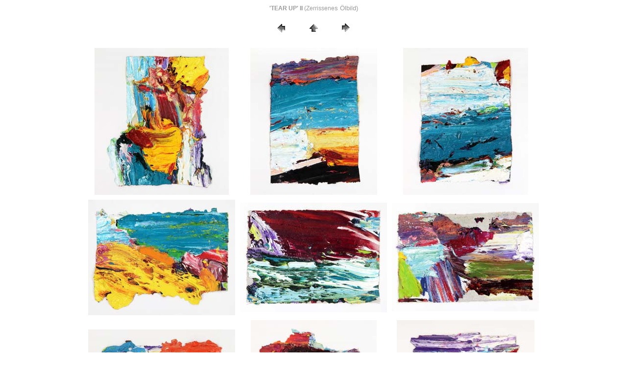

--- FILE ---
content_type: text/html
request_url: https://schambeck.de/ART/TearUp2/index.htm
body_size: 1019
content:
<HTML>
<HEAD>
		<TITLE>Tear Up II</TITLE>
	<META name="generator" content="Adobe Photoshop(R) 7.0 Web Photo Gallery">
		<META http-equiv="Content-Type" content="text/html; charset=iso-8859-1">
<style type="text/css">
.link1 {font-family: Verdana, Geneva, sans-serif;
	font-size: 14px;
	color: #999;
	text-decoration: none;
	font-style: normal;
	font-weight: bold;
}
.ueberschrift11 {font-family: Verdana, Geneva, sans-serif;
	font-size: 14px;
	color: #999;
	text-align: center;
	font-weight: bold;
}
.ueberschrift11 {text-align: center;
}
.ueberschrift11 {font-family: Verdana, Geneva, sans-serif;
	font-size: 14px;
	color: #999;
	text-align: center;
	font-weight: bold;
}
.ueberschrift11 {text-align: center;
}
.ueberschrift111 {font-family: Verdana, Geneva, sans-serif;
	font-size: 14px;
	color: #999;
	text-align: center;
	font-weight: bold;
}
.ueberschrift111 {text-align: center;
}
.ueberschrift {font-family: Verdana, Geneva, sans-serif;
	font-size: 14px;
	color: #999;
	text-align: center;
	font-weight: bold;
}
.ueberschrift {text-align: center;
}
.ueberschrift1 {font-family: Verdana, Geneva, sans-serif;
	font-size: 14px;
	color: #999;
	text-align: center;
	font-weight: bold;
}
.ueberschrift1 {text-align: center;
}
</style>
	</HEAD>

<BODY bgcolor="#FFFFFF"  text="#000000"  link="#0000FF"  vlink="#800080"  alink="#FF0000" >
<CENTER>
  <b><font color="#999999" size="2" face="Verdana, Arial, Helvetica, sans-serif" style="color: #999; font-size: 12px;">'TEAR UP' II</font></b><span style="font-weight: bold"><b><font color="#999999" style="font-family: Verdana, Geneva, sans-serif; font-size: 12px;"><span style="font-size: 12px; font-weight: normal; font-family: Verdana, Geneva, sans-serif;"> (Zerrissene</span><span style="font-weight: normal;"><font size="2" face="Verdana, Arial, Helvetica, sans-serif">s &Ouml;lbild)</font></span></font></b></span><span class="ueberschrift111"><font size="2"  face="Arial" ><a href="../TakeOut/index.htm" target="_self" class="link1"><strong><br>
  <br>
  </strong></a></font></span>
  <TABLE width="200" border="0" align="center" cellpadding="0" cellspacing="2">
    <TR>
      <TD width="80" align="center"><span class="ueberschrift11"><img src="../buttons/previous.gif" alt="" width="30" height="30"></span></TD>
      <TD width="80" align="center"><span class="ueberschrift11"><a href="../Uebersicht/index.htm" target="_self"><img src="../buttons/home.gif" alt="" width="30" height="30"></a></span></TD>
      <TD width="80" align="center"><span class="ueberschrift11"><a href="../LayOut9/index.htm" target="_self"><img src="../buttons/next.gif" alt="" width="30" height="30"></a></span></TD>
    </TR>
  </TABLE>
</CENTER>
<span class="ueberschrift1"><span class="ueberschrift">
</P>
</span></span>
<CENTER><TABLE cellspacing=10 cellpadding=0 border=0>

<TR>
		<TD align="center">	<A href="pages/01TearUp62.htm"><IMG src="thumbnails/01TearUp62.jpg" border="0" alt="01TearUp62"></A>	</TD>
		<TD align="center">	<A href="pages/02TearUp63.htm"><IMG src="thumbnails/02TearUp63.jpg" border="0" alt="02TearUp63"></A>	</TD>
		<TD align="center">	<A href="pages/03TearUp64.htm"><IMG src="thumbnails/03TearUp64.jpg" border="0" alt="03TearUp64"></A>	</TD>

</TR>

<TR>
		<TD align="center">	<A href="pages/04TearUp69.htm"><IMG src="thumbnails/04TearUp69.jpg" border="0" alt="04TearUp69"></A>	</TD>
		<TD align="center">	<A href="pages/05TearUp68.htm"><IMG src="thumbnails/05TearUp68.jpg" border="0" alt="05TearUp68"></A>	</TD>
		<TD align="center">	<A href="pages/06TearUp72.htm"><IMG src="thumbnails/06TearUp72.jpg" border="0" alt="06TearUp72"></A>	</TD>

</TR>

<TR>
		<TD align="center">	<A href="pages/07TearUp73.htm"><IMG src="thumbnails/07TearUp73.jpg" border="0" alt="07TearUp73"></A>	</TD>
		<TD align="center">	<A href="pages/08TearUp81.htm"><IMG src="thumbnails/08TearUp81.jpg" border="0" alt="08TearUp81"></A>	</TD>
		<TD align="center">	<A href="pages/09TearUp86.htm"><IMG src="thumbnails/09TearUp86.jpg" border="0" alt="09TearUp86"></A>	</TD>

</TR>
</TABLE></CENTER>
</BODY>
</HTML>
